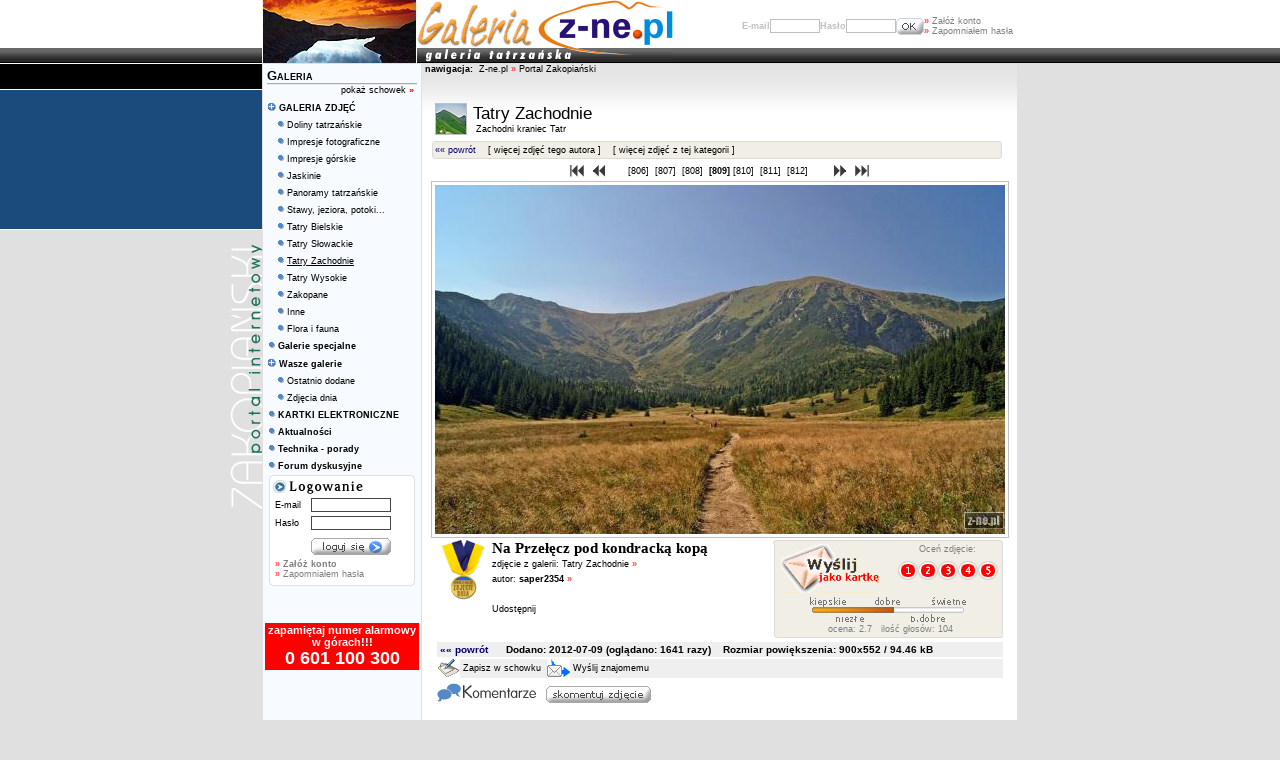

--- FILE ---
content_type: text/html; charset=UTF-8
request_url: https://z-ne.pl/gt,zdjecie,15046.html
body_size: 6203
content:
<HTML>
<HEAD>
<TITLE>Na Przełęcz pod kondracką kopą</TITLE>
<meta http-equiv="Content-Type" content="text/html; charset=utf-8">       
<META NAME="Keywords" CONTENT="Zakopane, noclegi w zakopanem, zakopane, tatry, noclegi zakopane, turystyka, noclegi, Tatry, zakopane, zakopne, baza turystyczna, Baza Noclegowa Zakopanego, nowiny, galeria tatrzańska, podhale, informator, narty, deska, snowboard, nocleg, pensjonat, hotel, kwatery, pokoje, apartament, wyjazd do zakopanego, wczasy w zakopanem, atrakcje i imprezy w Zakopanem">
<META NAME="Description" CONTENT="Zakopane noclegi, turystyka, aktualnosci, wydarzenia, pogoda, imprezy i atrakcje w Zakopanem. Zakopane i Tatry Online - Zakopiański Portal Internetowy - noclegi, tanie kwatery i pokoje, hotele, pensjonaty, apartamenty, domy wczasowe.">
<meta name="Author" content="z-ne.pl Zakopane">
<meta name="copyright" content="z-ne.pl - Portal zakopiański">
<meta name="distribution" content="Global">
<meta name="rating" content="General">
<meta name="publisher" content="z-ne.pl Zakopane - Portal zakopiański">
<meta name="robots" content="index,follow">
<meta name="revisit-after" content="2 days">
<meta name="language" content="pl">
<link rel="shortcut icon" href="https://www.z-ne.pl/favicon.ico">
<link rel="STYLESHEET" type="text/css" href="templates/styles/style.css">
<style type="text/css" media="all">@import "javascript/jquery/thickbox.css";</style>
<script src="javascript/jquery/jquery-1.1.2.pack.js" type="text/javascript"></script>
<script language="JavaScript" src="javascript/scripts.js" type="text/javascript"></script>
<script language="JavaScript" src="javascript/moveshaped.js" type="text/javascript"></script>
<script language="JavaScript" src="javascript/ajax.js" type="text/javascript"></script>
<script type="text/javascript" src="javascript/jquery/thickbox.js"></script>
<script type='text/javascript' src='https://www.mati.com.pl/openads/www/delivery/spcjs.php?id=1&amp;target=_blank'></script>

<!-- Global site tag (gtag.js) - Google Analytics -->
<script async src="https://www.googletagmanager.com/gtag/js?id=UA-1307684-43"></script>
<script>
  window.dataLayer = window.dataLayer || [];
  function gtag(){dataLayer.push(arguments);}
  gtag('js', new Date());

  gtag('config', 'UA-1307684-43');
</script>
</head>

<body bgcolor="#E0E0E0"  topmargin="0" leftmargin="0" rightmargin="0" bottommargin="0" marginwidth="0" marginheight="0" alink="black" link="black" vlink="black">
<div style="background-image: url(templates/gfx-podhale/tlo-strony-gl.gif); background-position: left top; background-repeat: repeat-x"><table border="0" cellspacing="0" cellpadding="0" width=100%>
	<tr>
		<td width=50%></td>
		<td width=751>
			<table border="0" cellspacing="0" cellpadding="0" width=751>
				<tr>
					<td WIDTH="448" HEIGHT="63">
<img src='img/banery/zdjecie-galeria-01-small.jpg' border='0'><map name="galeria-logo"><area shape="rect" coords="118,8,256,47" href="https://z-ne.pl" alt=""><area shape="rect" coords="1,1,115,49" href="https://z-ne.pl/s,podserwis,galeria,galeria.html" alt=""><IMG SRC="templates/gfx-galeria/galeria-logo.gif" WIDTH="256" HEIGHT="63" BORDER="0" ALT="" usemap="#galeria-logo"></map></td>
					<td valign=middle align=right> 
		 
<form action="https://z-ne.pl/u,login,.html" method="post">
	<input type="hidden" name="co" value="login">
<table border="0" cellspacing="0" cellpadding="0">
	<tr>
		<td align="right" nowrap><span class=small style="color: silver"><b>E-mail</b></span></td>
		<td valign="middle">	
			<input type=text name="username" value=""  style="width: 50px"  class="logowanie">
		</td>
		<td valign="middle"><span class="small" style="color: silver"><b> Hasło</b></span>
		</td>
		<td valign="middle"><input type="password" name="password" value="" style="width: 50px" class="logowanie"></td>
		<td>
			<input type="hidden" name="zaloguj" value="OK">
			<INPUT type="image"  name="zaloguj_img" value="OK" SRC="templates/gfx-tatry/ok.gif">
		</td>
		<td>
			<table border="0" cellspacing="0" cellpadding="0">
				<tr>
					<td valign="bottom">
						<span class="small">
							<a href="https://z-ne.pl/u,logform,.html" class="szary">
							<span style="color: red">&raquo;</span> Załóż konto
							</a>
							<BR>
							<a href="https://z-ne.pl/u,passwd,.html" class="szary"><span style="color: red">&raquo;</span> Zapomniałem hasła</a>
						</span>
					</td>
				</tr>
			</table>
		</td>
   	</tr>
</table>
</form>
  </td>
				</tr>
			</table>
        </td>
		<td width=50%></td>
	</tr>
	<tr bgcolor=black>
		<td></td>
		<td align="center">
	

<script type='text/javascript'><!--// <![CDATA[
    OA_show(55);
// ]]> --></script><noscript><a target='_blank' href='https://www.mati.com.pl/openads/www/delivery/ck.php?n=5a4e98a'><img border='0' alt='' src='https://www.mati.com.pl/openads/www/delivery/avw.php?zoneid=55&amp;n=5a4e98a' /></a></noscript>

		</td>
		<td></td>
	</tr>
	<tr>
		<td style="background-image: url(templates/gfx-galeria/tlo-galeria-bok.gif); background-position: left top; background-repeat: repeat-x" valign=top align=right>
			<table border="0" cellspacing="0" cellpadding="0" width=100% height=449>
				<TR>
	 				<TD style="background-image: url(templates/gfx-podhale/portal-zak-bok.gif); background-position: right 180; background-repeat: no-repeat"></TD>
				</TR>
			</TABLE>
		</td>
		<td valign=top>
			<table border="0" cellspacing="1" cellpadding="0"  width=751>
				<tr>
					<td bgcolor=#F7FAFF  valign=top width=156>
						<table border=0 width=156 cellspacing=2 cellpadding=2><tr><td><span style="font-variant: small-caps; font-size: 13px;"><b><a href=https://z-ne.pl/s,podserwis,galeria.html>Galeria</A></span></br><IMG SRC="templates/gfx-tatry/kreska.gif" WIDTH="150" HEIGHT="2" BORDER="0" ALT=""><div align=right class=small><a href="javascript:okno('schowek.php?co=pokaz',500,400)"></b>pokaż schowek   <span style="color: red"><b>&raquo;</B>&nbsp;</span></a></div></td></tr><tr><td  valign=middle><IMG SRC="templates/gfx-zakopane/main-folder.gif" WIDTH="9" HEIGHT="9" BORDER="0" ALT="">&nbsp;<span class=small><a href=" s,menu,1483,galeria_zdjec.html "><b>GALERIA ZDJĘĆ</b></a></tr></tr><tr><td valign=middle><span class=small>&nbsp;&nbsp;&nbsp;<IMG SRC="templates/gfx-zakopane/doc.gif" WIDTH="11" HEIGHT="9" BORDER="0" ALT=""><a href=" s,menu,1484,doliny_tatrzanskie.html ">Doliny tatrzańskie</a></td></tr></tr><tr><td valign=middle><span class=small>&nbsp;&nbsp;&nbsp;<IMG SRC="templates/gfx-zakopane/doc.gif" WIDTH="11" HEIGHT="9" BORDER="0" ALT=""><a href=" s,menu,1485,impresje_fotograficzne.html ">Impresje fotograficzne</a></td></tr></tr><tr><td valign=middle><span class=small>&nbsp;&nbsp;&nbsp;<IMG SRC="templates/gfx-zakopane/doc.gif" WIDTH="11" HEIGHT="9" BORDER="0" ALT=""><a href=" s,menu,1486,impresje_gorskie.html ">Impresje górskie</a></td></tr></tr><tr><td valign=middle><span class=small>&nbsp;&nbsp;&nbsp;<IMG SRC="templates/gfx-zakopane/doc.gif" WIDTH="11" HEIGHT="9" BORDER="0" ALT=""><a href=" s,menu,1487,jaskinie.html ">Jaskinie</a></td></tr></tr><tr><td valign=middle><span class=small>&nbsp;&nbsp;&nbsp;<IMG SRC="templates/gfx-zakopane/doc.gif" WIDTH="11" HEIGHT="9" BORDER="0" ALT=""><a href=" s,menu,1488,panoramy_tatrzanskie.html ">Panoramy tatrzańskie</a></td></tr></tr><tr><td valign=middle><span class=small>&nbsp;&nbsp;&nbsp;<IMG SRC="templates/gfx-zakopane/doc.gif" WIDTH="11" HEIGHT="9" BORDER="0" ALT=""><a href=" s,menu,1489,stawy,_jeziora,_potoki....html ">Stawy, jeziora, potoki...</a></td></tr></tr><tr><td valign=middle><span class=small>&nbsp;&nbsp;&nbsp;<IMG SRC="templates/gfx-zakopane/doc.gif" WIDTH="11" HEIGHT="9" BORDER="0" ALT=""><a href=" s,menu,1490,tatry_bielskie.html ">Tatry Bielskie</a></td></tr></tr><tr><td valign=middle><span class=small>&nbsp;&nbsp;&nbsp;<IMG SRC="templates/gfx-zakopane/doc.gif" WIDTH="11" HEIGHT="9" BORDER="0" ALT=""><a href=" s,menu,1491,tatry_slowackie.html ">Tatry Słowackie</a></td></tr></tr><tr><td valign=middle><span class=small>&nbsp;&nbsp;&nbsp;<IMG SRC="templates/gfx-zakopane/doc.gif" WIDTH="11" HEIGHT="9" BORDER="0" ALT=""><a href=" s,menu,1492,tatry_zachodnie.html "><u>Tatry Zachodnie</u></a></td></tr></tr><tr><td valign=middle><span class=small>&nbsp;&nbsp;&nbsp;<IMG SRC="templates/gfx-zakopane/doc.gif" WIDTH="11" HEIGHT="9" BORDER="0" ALT=""><a href=" s,menu,1493,tatry_wysokie.html ">Tatry Wysokie</a></td></tr></tr><tr><td valign=middle><span class=small>&nbsp;&nbsp;&nbsp;<IMG SRC="templates/gfx-zakopane/doc.gif" WIDTH="11" HEIGHT="9" BORDER="0" ALT=""><a href=" s,menu,1498,zakopane.html ">Zakopane</a></td></tr></tr><tr><td valign=middle><span class=small>&nbsp;&nbsp;&nbsp;<IMG SRC="templates/gfx-zakopane/doc.gif" WIDTH="11" HEIGHT="9" BORDER="0" ALT=""><a href=" s,menu,1503,inne.html ">Inne</a></td></tr></tr><tr><td valign=middle><span class=small>&nbsp;&nbsp;&nbsp;<IMG SRC="templates/gfx-zakopane/doc.gif" WIDTH="11" HEIGHT="9" BORDER="0" ALT=""><a href=" s,menu,1504,flora_i_fauna.html ">Flora i fauna</a></td></tr></tr><tr><td  valign=middle><IMG SRC="templates/gfx-zakopane/doc.gif" WIDTH="11" HEIGHT="9" BORDER="0" ALT=""><span class=small><a href=" s,menu,1511,galerie_specjalne.html "><b>Galerie specjalne</b></a></tr></tr><tr><td  valign=middle><IMG SRC="templates/gfx-zakopane/main-folder.gif" WIDTH="9" HEIGHT="9" BORDER="0" ALT="">&nbsp;<span class=small><a href=" s,menu,1499,wasze_galerie.html "><b>Wasze galerie</b></a></tr></tr><tr><td valign=middle><span class=small>&nbsp;&nbsp;&nbsp;<IMG SRC="templates/gfx-zakopane/doc.gif" WIDTH="11" HEIGHT="9" BORDER="0" ALT=""><a href=" s,menu,1500,ostatnio_dodane.html ">Ostatnio dodane</a></td></tr></tr><tr><td valign=middle><span class=small>&nbsp;&nbsp;&nbsp;<IMG SRC="templates/gfx-zakopane/doc.gif" WIDTH="11" HEIGHT="9" BORDER="0" ALT=""><a href=" s,menu,1501,zdjecia_dnia.html ">Zdjęcia dnia</a></td></tr></tr><tr><td  valign=middle><IMG SRC="templates/gfx-zakopane/doc.gif" WIDTH="11" HEIGHT="9" BORDER="0" ALT=""><span class=small><a href=" s,menu,1554,kartki_elektroniczne.html "><b>KARTKI ELEKTRONICZNE</b></a></tr></tr><tr><td  valign=middle><IMG SRC="templates/gfx-zakopane/doc.gif" WIDTH="11" HEIGHT="9" BORDER="0" ALT=""><span class=small><a href=" s,menu,1482,aktualnosci.html "><b>Aktualności</b></a></tr></tr><tr><td  valign=middle><IMG SRC="templates/gfx-zakopane/doc.gif" WIDTH="11" HEIGHT="9" BORDER="0" ALT=""><span class=small><a href=" s,menu,1494,technika_-_porady.html "><b>Technika - porady</b></a></tr></tr><tr><td  valign=middle><IMG SRC="templates/gfx-zakopane/doc.gif" WIDTH="11" HEIGHT="9" BORDER="0" ALT=""><span class=small><a href=" s,menu,1496,forum_dyskusyjne.html "><b>Forum dyskusyjne</b></a></tr></tr></table>
						 
 

		 

<form action="https://z-ne.pl/u,login,.html" method=post>
	<input type=hidden name=co value=login>
	<TABLE cellspacing=0 cellpadding=0 WIDTH="146" align=center BORDER="0">
		<TR>
			<TD WIDTH="146" HEIGHT="4"><IMG SRC="templates/gfx-portal/gora-logowanie.gif" WIDTH="146" HEIGHT="4" BORDER="0" ALT="Zakopane, Tatry, Podhale"></TD>
		</TR>
		<TR>
			<TD style="background: url('templates/gfx-portal/srodek-logowanie.gif');" WIDTH="146" HEIGHT="1"  >
				<IMG SRC="templates/gfx-portal/naglowek-logowanie.gif" WIDTH="93" HEIGHT="16" BORDER="0" ALT="" hspace=3>
				<center>
					<table width="140" border="0">
						<tr>
							<td><span class=small>E-mail</span></td>
							<td><input type=text name=username value=""  class=darkgray style="width: 80px"></td>
						</tr>
						<tr>
							<td><span class=small>Hasło</span></td>
							<td><input type=password name=password value="" class=darkgray style="width: 80px"></td>
						</tr>
						<tr>
							<td colspan=2>
															</td>
						</tr>
						<tr>
							<td></td>
							<td>
								<INPUT type="image"  name="zaloguj" value="OK" SRC="templates/gfx-portal/loguj-sie.gif"><input type=hidden name=zaloguj value="OK">
							</td>
						</tr>
						<tr>
							<td colspan=2 align="left">
								<span class=small>
								<a href="https://z-ne.pl/u,logform,.html" class=szary><span style="color: red">&raquo;</span> <B>Załóż konto</B></a> <br>
								<a href="https://z-ne.pl/u,passwd,.html" class=szary><span style="color: red">&raquo;</span> Zapomniałem hasła		</a>
								</span>
							</TD>
						</tr>
					</table>
				</center> 
			</TD>
		</TR>
		<TR>
			<TD WIDTH="146" HEIGHT="4"><IMG SRC="templates/gfx-portal/dol-logowanie.gif" WIDTH="146" HEIGHT="4" BORDER="0" ALT="Zakopane"></TD>
		</TR>
	</TABLE>
</form>






						<BR><br>
						<table><TR><TD BGColor=red><center><span style="color: white"><b>zapamiętaj numer alarmowy w górach!!!<br><font size=+1 face=arial>0 601 100 300</b></center></TD></TR></table>
					</td>
					<td valign=top bgcolor=white>
						<TABLE width=595 height=100% bgcolor=white bgcolor=white cellspacing="0" cellpadding="0">
							<TR>
								<TD bgcolor=#E5E5E5><span class=small>&nbsp;<B>nawigacja:</B> &nbsp;<A HREF="https://z-ne.pl" class=nawigacja>Z-ne.pl  </A><span style="color: red">&raquo; </span><a href="https://z-ne.pl/s,podserwis,glowna,portal_zakopianski.html" class=nawigacja>Portal Zakopiański</a></TD>
							</TR>
							<TR>
								<TD style="background-image: url(templates/gfx-tatry/tlo-komorki.gif); background-position: left top; background-repeat: repeat-x"><BR>
<SCRIPT LANGUAGE="JavaScript">
	function pgt_glosuj(link)
	{
		if(link!="")
		{
			window.location = link;
		}
	}
</SCRIPT>

<center><BR>
<TABLE cellspacing=1 cellpadding=1 border=0 width=580>
<TR>
	<TD width=36><IMG SRC="templates/gfx-galeria/29.jpg" WIDTH="30" HEIGHT="30" BORDER="0" vspace=3 hspace=3 style="border: 1px solid silver"></TD>
	<TD width=535><span style="font-style: bold; font-size: 17px;">Tatry Zachodnie</span><BR>
	<span class=small>&nbsp;Zachodni kraniec Tatr
	</TD></TR>
	
<tr><td colspan=2>

<TABLE width=570 cellspacing=0 cellpadding=0>
<TR>
	<TD><IMG SRC="templates/gfx-galeria/750-gora.gif" WIDTH="570" HEIGHT="4" BORDER="0" ALT=""></TD>
</TR>
<TR>
	<TD background="templates/gfx-galeria/750-srodek.gif" WIDTH="570" HEIGHT="1" BORDER="0" ALT="">
	<span class=small>&nbsp;<a href="">&laquo;&laquo; powrót</a>&nbsp;&nbsp;&nbsp;&nbsp;<a href="https://z-ne.pl/gt,katalog,4203.html">[ więcej zdjęć tego autora ]</a>&nbsp;&nbsp;&nbsp;&nbsp;<a href="https://z-ne.pl/gt,zdjecia,29.html">[ więcej zdjęć z tej kategorii ]</a></TD>
</TR>
<TR>
	<TD><IMG SRC="templates/gfx-galeria/750-dol.gif" WIDTH="570" HEIGHT="4" BORDER="0" ALT=""></TD>
</TR>
</TABLE>




</td></tr></table>



<TABLE  align=center border=0>
	<TR>
		<TD width=60 nowrap>		<a href="https://z-ne.pl/gt,zdjecie,14.html"><IMG SRC="templates/gfx-zakopane/first.gif" WIDTH="19" HEIGHT="14" BORDER="0" ALT="Zdjęcie pierwsze" hspace=3></a><a href="https://z-ne.pl/gt,zdjecie,15043.html"><IMG SRC="templates/gfx-zakopane/prev.gif" WIDTH="16" HEIGHT="14" BORDER="0" ALT="Poprzednie zdjęcie" hspace=3></a></B>
	</TD>
		<TD  align=center valign=middle nowrap><span class=small>									<a href="https://z-ne.pl/gt,zdjecie,15007.html">[806]&nbsp;</a>
															<a href="https://z-ne.pl/gt,zdjecie,15025.html">[807]&nbsp;</a>
															<a href="https://z-ne.pl/gt,zdjecie,15043.html">[808]&nbsp;</a>
																<B>[809]</B>
															<a href="https://z-ne.pl/gt,zdjecie,15048.html">[810]&nbsp;</a>
															<a href="https://z-ne.pl/gt,zdjecie,15161.html">[811]&nbsp;</a>
															<a href="https://z-ne.pl/gt,zdjecie,15220.html">[812]&nbsp;</a>
							</span></TD>

		<TD width=60 align=right nowrap>		<B><a href="https://z-ne.pl/gt,zdjecie,15048.html"><IMG SRC="templates/gfx-zakopane/next.gif" WIDTH="16" HEIGHT="14" BORDER="0" ALT="Następne zdjęcie" hspace=3></a><a href="https://z-ne.pl/gt,zdjecie,21209.html"><IMG SRC="templates/gfx-zakopane/last.gif" WIDTH="19" HEIGHT="14" BORDER="0" ALT="Zdjęcie ostatnie" hspace=3></a>
	</TD>
	</TR>
	
	</TABLE>






		
	<tr>
		<td align=center><TABLE bgcolor=silver cellspacing=1 cellpadding=0>
					<TR>
				<TD><a href="javascript:okno('popup.php?image=galeria_tatr/Na_Przelecz_pod_kondracka_kopa.jpg')">
								<img src="zdjecia_tatr/570x570__Na_Przelecz_pod_kondracka_kopa.jpg" border='0' style="border: 3px solid white" alt='Na Przełęcz pod kondracką kopą'>
				</a></TD>
			</TR>
				</TABLE>
			
		</td>
	</tr>
			</TABLE>
<center>
<TABLE border=0 width=570 cellspaccing=0 cellpadding=0>
	<TR>
<td valign=top><A HREF="s,menu,1501.html"><IMG SRC="templates/gfx-galeria/zdjecie-dnia-ico.gif" WIDTH="43" HEIGHT="60" BORDER="0" ALT="Zdjęcie dnia" hspace=5></A></td><TD width=395 valign=top><span style="font-size: 15px; font-family: tahoma, verdana;"><B>Na Przełęcz pod kondracką kopą</B><BR>
<span class=small style="line-height: 15px">
			zdjęcie z galerii: <a href="https://z-ne.pl/gt,zdjecia,29.html" >Tatry Zachodnie <span style="color: red">&raquo;</span></a><BR>autor: 	<a href="https://z-ne.pl/gt,katalog,4203.html">
							<B>saper2354</B>  <span style="color: red">&raquo;</span>
						</a><BR>
				<br />
<a name="fb_share" type="button_count" href="https://www.facebook.com/sharer.php">Udostępnij</a><script src="https://static.ak.fbcdn.net/connect.php/js/FB.Share" type="text/javascript"></script>	
					
	</TD>
	<TD>

<TABLE cellspacing=0 cellpadding=0 border=0 align="center">
	<TR>
		<TD><IMG SRC="templates/gfx-galeria/ocen-gora.gif" HEIGHT="4" BORDER="0" ALT="" WIDTH="230"></TD>
	</TR>
	<tr>
		<td background="templates/gfx-galeria/ocen-srodek.gif" valign="top" align="center">
			<table cellpadding="0" cellspacing="0" border="0" valign="top">
				<tr>
					<td rowspan="2" valign="top"><a href=https://z-ne.pl/e,pokaz_kartke,15046,-1.html><IMG SRC="templates/gfx-galeria/wyslij_jako_kartke.gif" WIDTH="99" HEIGHT="49" BORDER="0" hspace="3" ALT="wyślij jako kartkę"></a> &nbsp;&nbsp;&nbsp;&nbsp;</td>
					<td colspan="5" valign="top" align="center"><span class=small style="color: gray">Oceń zdjęcie:</td>
				</tr>
				<tr>
					<TD valign="top"><a href="javascript: void(0);" onclick="javascript: pgt_glosuj('https://z-ne.pl/gt,glosuj,15046,1.html');"><IMG SRC="templates/gfx-galeria/1.gif" WIDTH="20" HEIGHT="19" BORDER="0" ALT="1" onmouseover="style.filter='alpha(opacity=40,)'" onmouseout="style.filter=''"></a></TD>
					<TD valign="top"><a href="javascript: void(0);" onclick="javascript: pgt_glosuj('https://z-ne.pl/gt,glosuj,15046,2.html');"><IMG SRC="templates/gfx-galeria/2.gif" WIDTH="20" HEIGHT="19" BORDER="0" ALT="2" onmouseover="style.filter='alpha(opacity=40,)'" onmouseout="style.filter=''"></a></TD>
					<TD valign="top"><a href="javascript: void(0);" onclick="javascript: pgt_glosuj('https://z-ne.pl/gt,glosuj,15046,3.html');"><IMG SRC="templates/gfx-galeria/3.gif" WIDTH="20" HEIGHT="19" BORDER="0" ALT="3" onmouseover="style.filter='alpha(opacity=40,)'" onmouseout="style.filter=''"></a></TD>
					<TD valign="top"><a href="javascript: void(0);" onclick="javascript: pgt_glosuj('https://z-ne.pl/gt,glosuj,15046,4.html');"><IMG SRC="templates/gfx-galeria/4.gif" WIDTH="20" HEIGHT="19" BORDER="0" ALT="4" onmouseover="style.filter='alpha(opacity=40,)'" onmouseout="style.filter=''"></a></TD>
					<TD valign="top"><a href="javascript: void(0);" onclick="javascript: pgt_glosuj('https://z-ne.pl/gt,glosuj,15046,5.html');"><IMG SRC="templates/gfx-galeria/5.gif" WIDTH="20" HEIGHT="19" BORDER="0" ALT="5" onmouseover="style.filter='alpha(opacity=40,)'" onmouseout="style.filter=''"></a></TD>
				</TR>
								<TR>
					<TD colspan="6" align="center"><IMG SRC="templates/gfx-galeria/punktacja.gif" WIDTH="160" HEIGHT="12" BORDER="0" ALT=""></TD>
				</TR>
				<TR>
					<TD height=6 colspan="6" align="center">
						<center>
						<TABLE cellspacing=0 cellpadding=0 border=0 width=152 height=6 align="center">
							<TR>
								<TD width=1 height=6><IMG SRC="templates/gfx-galeria/lewy-koniec.gif" WIDTH="1" HEIGHT="6" BORDER="0" ALT=""></TD><TD background="templates/gfx-galeria/tlo-glosy.gif" WIDTH="150" HEIGHT="6" BORDER="0" ALT=""><img src="templates/gfx-galeria/linia-transparent.gif" height=6  width=81><img src="templates/gfx-galeria/linia-szara.gif" height=6   width=69></TD><TD width=1  height=6><IMG SRC="templates/gfx-galeria/szary-koniec.gif" WIDTH="1" HEIGHT="6" BORDER="0" ALT=""></TD>
							</TR>
						</TABLE>
					</TD>
				</TR>
				<TR>
					<TD colspan="6" align="center"><IMG SRC="templates/gfx-galeria/punktacja-dol.gif" WIDTH="160" HEIGHT="11" BORDER="0" ALT=""></TD>
				</TR>
				<tr>
					<td nowrap colspan="6" align="center">
						<span class=small style="color: gray">
						&nbsp;&nbsp;ocena: 2.7  &nbsp;&nbsp;ilość głosów: 104
					</td>
				</tr>
							</table>
			
		</td>
	</tr>
	<TR>
		<TD><IMG SRC="templates/gfx-galeria/ocen-dol.gif" HEIGHT="4" BORDER="0" ALT=""></TD>
	</TR>
</TABLE>

			
			</TD>
</TR>
<tr>
<td align="center" colspan="3">
</td>
</tr>
<tr><td colspan=3 bgcolor=#efefef><span class=data style="line-height: 15px">&nbsp;<a href="">&laquo;&laquo; powrót</a>&nbsp;&nbsp;&nbsp;&nbsp;&nbsp; Dodano: 2012-07-09 (oglądano: <B>1641</B> razy)&nbsp;&nbsp;&nbsp;
					Rozmiar powiększenia:  900x552 / 94.46 kB</td></tr>
<tr><td colspan=3 bgcolor=#efefef>
	<TABLE  cellspacing="0" cellpadding="0">
	<TR>

		<TD>
		<a href="javascript:okno('schowek.php?docid=aHR0cDovL3otbmUucGwvZ3QsemRqZWNpZSwxNTA0Ni5odG1s',500,400)"><IMG SRC="templates/gfx-tatry/clipboard.gif"  BORDER="0" ALT=""></a></td><td nowrap>
		<a href="javascript:okno('schowek.php?docid=aHR0cDovL3otbmUucGwvZ3QsemRqZWNpZSwxNTA0Ni5odG1s',500,400)"><span class=small>&nbsp;Zapisz w schowku</span></a>
	</TD><td>&nbsp;&nbsp;</td>
		<TD nowrap>
		<a href="javascript:okno('wyslij.php?file=aHR0cDovL3otbmUucGwvZ3QsemRqZWNpZSwxNTA0Ni5odG1s',500,400)"><IMG SRC="templates/gfx-tatry/send.gif" BORDER="0" ALT=""></a></td><td nowrap><a href="javascript:okno('wyslij.php?file=aHR0cDovL3otbmUucGwvZ3QsemRqZWNpZSwxNTA0Ni5odG1s',500,400)">
		<span class=small>&nbsp;Wyślij znajomemu</span></a>
	</TD>
		
	</TR>
	</TABLE>
</td></tr>
</TABLE>
<TABLE>
	<tr>
		<td><IMG SRC="templates/gfx-zakopane/komentarze.gif" WIDTH="103" HEIGHT="20" BORDER="0" hspace="5" ALT="">
			<a href="https://z-ne.pl/f,dodaj_temat,4,gal_tat_15046.html"><IMG SRC="templates/gfx-galeria/skomentuj-zdjecie.gif" WIDTH="105" HEIGHT="17" BORDER="0" onmouseover="style.filter='alpha(opacity=40,)'" onmouseout="style.filter=''"></a>

<table border=0 cellpadding=0 cellspacing=0 width=580>
	<tr>
		<td>
						
		</td>
	</tr>
</table>
<BR><BR>
		</td>
	</tr>

</table></TD>
							</TR>
						</TABLE>
						<BR><BR>
						<table border="0" cellpadding="1" cellspacing="1"  bgcolor="#FFFFF7" style="border: 1px solid #E5DDBC" width=580 align=center>
							<tr>
								<td valign=top width=20><img src="templates/gfx-zakopane/info-ico.gif" border="0" height="15" width="16"></td>
								<td width=560 align=left><span class=small>Jeżeli znalazłeś/aś <B>błąd</B>, <B>nieaktualną informację</B> lub <B>posiadasz materiały</B> <I>(teksty, zdjęcia, nagrania...)</I>, które mogą rozszerzyć zawartość tej strony i możesz je udostępnić - <b><a href="javascript:okno('blad.php?file=aHR0cDovL3otbmUucGwvZ3QsemRqZWNpZSwxNTA0Ni5odG1s',500,400)">KLIKNIJ TU &raquo;&raquo;</a></b></td>
							</tr>
						</table>
						<BR>
					</td>
				</tr>
				<tr>
					<td colspan=2 bgcolor=#FFF7E6></td>
				</tr>
			</table>
		</td>
		<td style="background-image: url(templates/gfx-galeria/tlo-galeria-bok.gif); background-position: left top; background-repeat: repeat-x" ><!-- billboard pionowy --></td>
	</tr>
	<tr bgcolor=black>
		<td></td>
		<td><center>
<span class="small small-light"><B>ZAKOPIAŃSKI PORTAL INTERNETOWY</B> Copyright &copy; <B>MATinternet s.c.</B> - <b>ZAKOPANE</b> 1999-2026</span>
</center>
<!-- Kod tagu remarketingowego Google -->
<!--------------------------------------------------
Tagi remarketingowe nie mogą być wiązane z informacjami umożliwiającymi identyfikację osób ani umieszczane na stronach o tematyce należącej do kategorii kontrowersyjnych. Więcej informacji oraz instrukcje konfiguracji tagu znajdziesz tutaj: http://google.com/ads/remarketingsetup
--------------------------------------------------->
<script type="text/javascript">
/* <![CDATA[ */
var google_conversion_id = 936225721;
var google_custom_params = window.google_tag_params;
var google_remarketing_only = true;
/* ]]> */
</script>
<script type="text/javascript" src="//www.googleadservices.com/pagead/conversion.js">
</script>
<noscript>
<div style="display:inline;">
<img height="1" width="1" style="border-style:none;" alt="" src="//googleads.g.doubleclick.net/pagead/viewthroughconversion/1066720979/?value=0&amp;guid=ON&amp;script=0"/>
</div>
</noscript></td>
		<td></td>
	</tr>
				<tr>
					<td colspan="3" bgcolor="#524550" style="text-align: center; border-top: none; none; padding: 5px">

<!--<script type='text/javascript' src='http://ad2.pl.mediainter.net/bb/bb_one2n.js?1181629918'></script>
<script type='text/javascript'>/* <![CDATA[ */ 
bmone2n.addPosition('1302.2.1.30','');
bmone2n.getAd('ad2.pl.mediainter.net','','');
 /* ]]> */</script>
<div id='bmone2t-1302.2.1.30'><script type='text/javascript'>/* <![CDATA[ */ bmone2n.makeAd('1302.2.1.30'); /* ]]> */</script></div>
<script type='text/javascript'>/* <![CDATA[ */
bm12n_orig_onload = (window.onload) ? window.onload : null;
function bm12n_onLoad() { bmone2n.moveAd();  if (bm12n_orig_onload) {bm12n_orig_onload();} }
window.onload = bm12n_onLoad;
/* ]]> */</script> -->
					</td>
				</tr>
</table>

</div>

</BODY>
</HTML>

--- FILE ---
content_type: application/x-javascript
request_url: https://www.mati.com.pl/openads/www/delivery/spcjs.php?id=1&target=_blank
body_size: 803
content:

    if (typeof(OA_zones) != 'undefined') {
        var OA_zoneids = '';
        for (var zonename in OA_zones) OA_zoneids += escape(zonename+'=' + OA_zones[zonename] + "|");
        OA_zoneids += '&amp;nz=1';
    } else {
        var OA_zoneids = escape('72|67|37|69|102|60|61|66|73|62|68|65|64|3|44|45|53|76|42|59|40|108|70|36|38|46|54|43|2|50|52|98|55|41|48|49|47|39|96|107|109|116|168|51|1|63');
    }

    if (typeof(OA_source) == 'undefined') { OA_source = ''; }
    var OA_p=location.protocol=='https:'?'https://banery.mati.com.pl/www/delivery/spc.php':'http://banery.mati.com.pl/www/delivery/spc.php';
    var OA_r=Math.floor(Math.random()*99999999);
    OA_output = new Array();

    var OA_spc="<"+"script type='text/javascript' ";
    OA_spc+="src='"+OA_p+"?zones="+OA_zoneids;
    OA_spc+="&amp;source="+escape(OA_source)+"&amp;r="+OA_r;
    OA_spc+="&amp;target=_blank";
    OA_spc+=(document.charset ? '&amp;charset='+document.charset : (document.characterSet ? '&amp;charset='+document.characterSet : ''));

    if (window.location) OA_spc+="&amp;loc="+escape(window.location);
    if (document.referrer) OA_spc+="&amp;referer="+escape(document.referrer);
    OA_spc+="'><"+"/script>";
    document.write(OA_spc);

    function OA_show(name) {
        if (typeof(OA_output[name]) == 'undefined') {
            return;
        } else {
            document.write(OA_output[name]);
        }
    }

    function OA_showpop(name) {
        zones = window.OA_zones ? window.OA_zones : false;
        var zoneid = name;
        if (typeof(window.OA_zones) != 'undefined') {
            if (typeof(zones[name]) == 'undefined') {
                return;
            }
            zoneid = zones[name];
        }

        OA_p=location.protocol=='https:'?'https://banery.mati.com.pl/www/delivery/apu.php':'http://banery.mati.com.pl/www/delivery/apu.php';

        var OA_pop="<"+"script type='text/javascript' ";
        OA_pop+="src='"+OA_p+"?zoneid="+zoneid;
        OA_pop+="&amp;source="+escape(OA_source)+"&amp;r="+OA_r;
        OA_spc+="&amp;target=_blank";
        if (window.location) OA_pop+="&amp;loc="+escape(window.location);
        if (document.referrer) OA_pop+="&amp;referer="+escape(document.referrer);
        OA_pop+="'><"+"/script>";

        document.write(OA_pop);
    }
var OA_fo = '';
OA_fo += "<"+"script type=\'text/javascript\' src=\'https://banery.mati.com.pl/www/delivery/fl.js\'><"+"/script>\n";
document.write(OA_fo);
